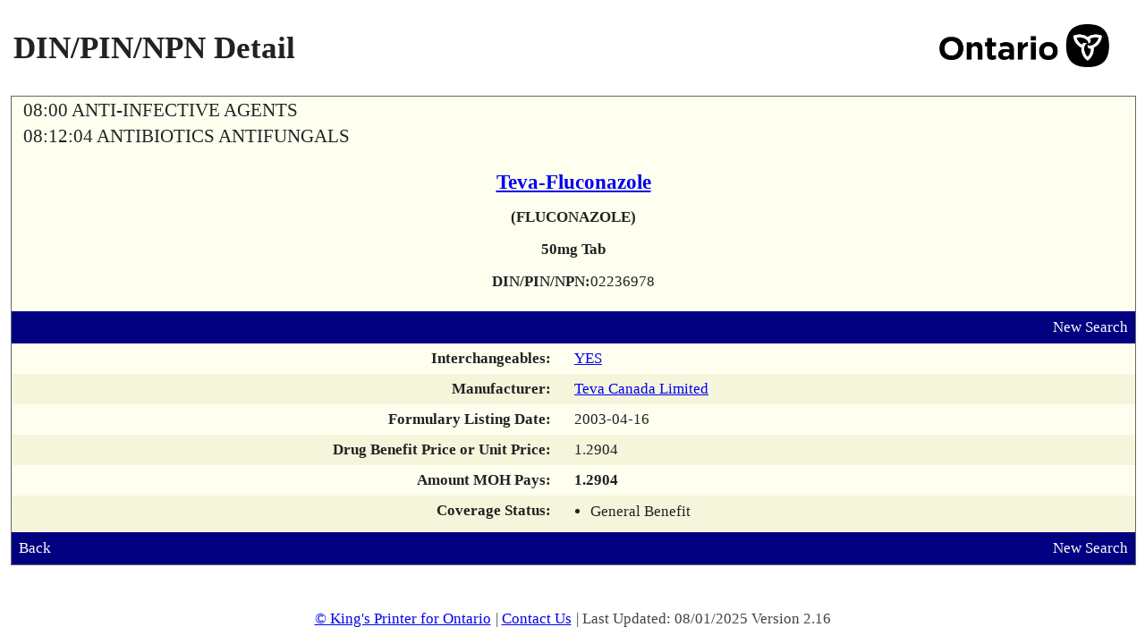

--- FILE ---
content_type: text/plain; charset=UTF-8
request_url: https://www.formulary.health.gov.on.ca/c99a4269-161c-4242-a3f0-28d44fa6ce24?
body_size: 271
content:
{"ssresp":"0","jsrecvd":"true","__uzmaj":"c3099646-1e28-4dc6-84d9-c17c9235b10a","__uzmbj":"1768579103","__uzmcj":"121311099055","__uzmdj":"1768579103","__uzmlj":"pnMXdw20dJ3LpUz5L6mcBlvGDTqxHeJsFw2jqw0KYTc=","__uzmfj":"7f9000c3099646-1e28-4dc6-84d9-c17c9235b10a1-17685791033120-00024b23c614daef3f510","jsbd2":"69a3752c-dib0-f106-2962-4dc45eac1792","mc":{},"mct":"alignCenter alignMiddle,ui-outputpanel ui-widget criteriaInputPanel,ui-outputpanel ui-widget background-3 criteriaPadding searchPanel,ui-outputpanel ui-widget buttonPanel,ui-outputpanel ui-widget,ui-outputpanel ui-widget wrapperPanel,noprint,,alignLeft alignMiddle,alignRight"}

--- FILE ---
content_type: text/plain; charset=UTF-8
request_url: https://www.formulary.health.gov.on.ca/c99a4269-161c-4242-a3f0-28d44fa6ce24?
body_size: 104
content:
{"ssresp":"0","jsrecvd":"true","__uzmaj":"ca119cda-bdcd-403c-93c5-d16dba1c9688","__uzmbj":"1768579103","__uzmcj":"258971045312","__uzmdj":"1768579103","jsbd2":"199f6b09-dib0-f106-701d-4d19541528d3"}